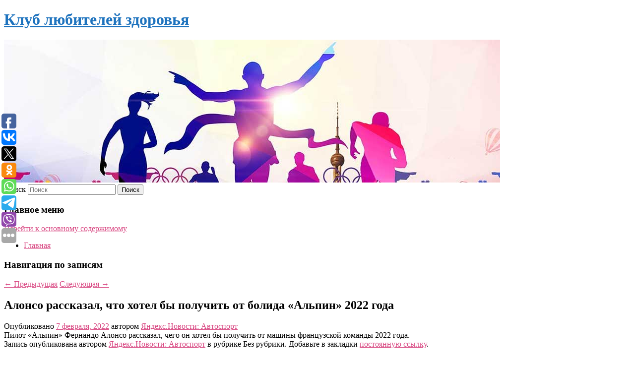

--- FILE ---
content_type: text/html; charset=UTF-8
request_url: https://mactabak.ru/alonso-rasskazal-chto-xotel-by-poluchit-ot-bolida-alpin-2022-goda/
body_size: 8265
content:
<!DOCTYPE html>
<!--[if IE 6]>
<html id="ie6" lang="ru-RU">
<![endif]-->
<!--[if IE 7]>
<html id="ie7" lang="ru-RU">
<![endif]-->
<!--[if IE 8]>
<html id="ie8" lang="ru-RU">
<![endif]-->
<!--[if !(IE 6) & !(IE 7) & !(IE 8)]><!-->
<html lang="ru-RU">
<!--<![endif]-->
<head>
<meta charset="UTF-8" />
<meta name="viewport" content="width=device-width" />
<title>
Алонсо рассказал, что хотел бы получить от болида «Альпин» 2022 года | Клуб любителей здоровья	</title>
<link rel="profile" href="http://gmpg.org/xfn/11" />
<link rel="stylesheet" type="text/css" media="all" href="https://mactabak.ru/wp-content/themes/twentyeleven/style.css" />
<link rel="pingback" href="https://mactabak.ru/xmlrpc.php">
<!--[if lt IE 9]>
<script src="https://mactabak.ru/wp-content/themes/twentyeleven/js/html5.js" type="text/javascript"></script>
<![endif]-->
<meta name='robots' content='max-image-preview:large' />
<link rel='dns-prefetch' href='//s.w.org' />
<link rel="alternate" type="application/rss+xml" title="Клуб любителей здоровья &raquo; Лента" href="https://mactabak.ru/feed/" />
		<script type="text/javascript">
			window._wpemojiSettings = {"baseUrl":"https:\/\/s.w.org\/images\/core\/emoji\/13.0.1\/72x72\/","ext":".png","svgUrl":"https:\/\/s.w.org\/images\/core\/emoji\/13.0.1\/svg\/","svgExt":".svg","source":{"concatemoji":"https:\/\/mactabak.ru\/wp-includes\/js\/wp-emoji-release.min.js?ver=5.7.3"}};
			!function(e,a,t){var n,r,o,i=a.createElement("canvas"),p=i.getContext&&i.getContext("2d");function s(e,t){var a=String.fromCharCode;p.clearRect(0,0,i.width,i.height),p.fillText(a.apply(this,e),0,0);e=i.toDataURL();return p.clearRect(0,0,i.width,i.height),p.fillText(a.apply(this,t),0,0),e===i.toDataURL()}function c(e){var t=a.createElement("script");t.src=e,t.defer=t.type="text/javascript",a.getElementsByTagName("head")[0].appendChild(t)}for(o=Array("flag","emoji"),t.supports={everything:!0,everythingExceptFlag:!0},r=0;r<o.length;r++)t.supports[o[r]]=function(e){if(!p||!p.fillText)return!1;switch(p.textBaseline="top",p.font="600 32px Arial",e){case"flag":return s([127987,65039,8205,9895,65039],[127987,65039,8203,9895,65039])?!1:!s([55356,56826,55356,56819],[55356,56826,8203,55356,56819])&&!s([55356,57332,56128,56423,56128,56418,56128,56421,56128,56430,56128,56423,56128,56447],[55356,57332,8203,56128,56423,8203,56128,56418,8203,56128,56421,8203,56128,56430,8203,56128,56423,8203,56128,56447]);case"emoji":return!s([55357,56424,8205,55356,57212],[55357,56424,8203,55356,57212])}return!1}(o[r]),t.supports.everything=t.supports.everything&&t.supports[o[r]],"flag"!==o[r]&&(t.supports.everythingExceptFlag=t.supports.everythingExceptFlag&&t.supports[o[r]]);t.supports.everythingExceptFlag=t.supports.everythingExceptFlag&&!t.supports.flag,t.DOMReady=!1,t.readyCallback=function(){t.DOMReady=!0},t.supports.everything||(n=function(){t.readyCallback()},a.addEventListener?(a.addEventListener("DOMContentLoaded",n,!1),e.addEventListener("load",n,!1)):(e.attachEvent("onload",n),a.attachEvent("onreadystatechange",function(){"complete"===a.readyState&&t.readyCallback()})),(n=t.source||{}).concatemoji?c(n.concatemoji):n.wpemoji&&n.twemoji&&(c(n.twemoji),c(n.wpemoji)))}(window,document,window._wpemojiSettings);
		</script>
		<style type="text/css">
img.wp-smiley,
img.emoji {
	display: inline !important;
	border: none !important;
	box-shadow: none !important;
	height: 1em !important;
	width: 1em !important;
	margin: 0 .07em !important;
	vertical-align: -0.1em !important;
	background: none !important;
	padding: 0 !important;
}
</style>
	<link rel='stylesheet' id='wp-block-library-css'  href='https://mactabak.ru/wp-includes/css/dist/block-library/style.min.css?ver=5.7.3' type='text/css' media='all' />
<link rel='stylesheet' id='wp-block-library-theme-css'  href='https://mactabak.ru/wp-includes/css/dist/block-library/theme.min.css?ver=5.7.3' type='text/css' media='all' />
<link rel='stylesheet' id='jquery-smooth-scroll-css'  href='https://mactabak.ru/wp-content/plugins/jquery-smooth-scroll/css/style.css?ver=5.7.3' type='text/css' media='all' />
<link rel='stylesheet' id='twentyeleven-block-style-css'  href='https://mactabak.ru/wp-content/themes/twentyeleven/blocks.css?ver=20181230' type='text/css' media='all' />
<script type='text/javascript' src='https://mactabak.ru/wp-includes/js/jquery/jquery.min.js?ver=3.5.1' id='jquery-core-js'></script>
<script type='text/javascript' src='https://mactabak.ru/wp-includes/js/jquery/jquery-migrate.min.js?ver=3.3.2' id='jquery-migrate-js'></script>
<link rel="https://api.w.org/" href="https://mactabak.ru/wp-json/" /><link rel="alternate" type="application/json" href="https://mactabak.ru/wp-json/wp/v2/posts/12980" /><link rel="EditURI" type="application/rsd+xml" title="RSD" href="https://mactabak.ru/xmlrpc.php?rsd" />
<link rel="wlwmanifest" type="application/wlwmanifest+xml" href="https://mactabak.ru/wp-includes/wlwmanifest.xml" /> 
<meta name="generator" content="WordPress 5.7.3" />
<link rel="canonical" href="https://mactabak.ru/alonso-rasskazal-chto-xotel-by-poluchit-ot-bolida-alpin-2022-goda/" />
<link rel='shortlink' href='https://mactabak.ru/?p=12980' />
<link rel="alternate" type="application/json+oembed" href="https://mactabak.ru/wp-json/oembed/1.0/embed?url=https%3A%2F%2Fmactabak.ru%2Falonso-rasskazal-chto-xotel-by-poluchit-ot-bolida-alpin-2022-goda%2F" />
<link rel="alternate" type="text/xml+oembed" href="https://mactabak.ru/wp-json/oembed/1.0/embed?url=https%3A%2F%2Fmactabak.ru%2Falonso-rasskazal-chto-xotel-by-poluchit-ot-bolida-alpin-2022-goda%2F&#038;format=xml" />
<!-- MagenetMonetization V: 1.0.29.2--><!-- MagenetMonetization 1 --><!-- MagenetMonetization 1.1 --><script type="text/javascript">
	window._wp_rp_static_base_url = 'https://wprp.zemanta.com/static/';
	window._wp_rp_wp_ajax_url = "https://mactabak.ru/wp-admin/admin-ajax.php";
	window._wp_rp_plugin_version = '3.6.4';
	window._wp_rp_post_id = '12980';
	window._wp_rp_num_rel_posts = '9';
	window._wp_rp_thumbnails = true;
	window._wp_rp_post_title = '%D0%90%D0%BB%D0%BE%D0%BD%D1%81%D0%BE+%D1%80%D0%B0%D1%81%D1%81%D0%BA%D0%B0%D0%B7%D0%B0%D0%BB%2C+%D1%87%D1%82%D0%BE+%D1%85%D0%BE%D1%82%D0%B5%D0%BB+%D0%B1%D1%8B+%D0%BF%D0%BE%D0%BB%D1%83%D1%87%D0%B8%D1%82%D1%8C+%D0%BE%D1%82%C2%A0%D0%B1%D0%BE%D0%BB%D0%B8%D0%B4%D0%B0+%C2%AB%D0%90%D0%BB%D1%8C%D0%BF%D0%B8%D0%BD%C2%BB+2022+%D0%B3%D0%BE%D0%B4%D0%B0';
	window._wp_rp_post_tags = [];
	window._wp_rp_promoted_content = true;
</script>
<link rel="stylesheet" href="https://mactabak.ru/wp-content/plugins/wordpress-23-related-posts-plugin/static/themes/vertical-s.css?version=3.6.4" />
	<style>
		/* Link color */
		a,
		#site-title a:focus,
		#site-title a:hover,
		#site-title a:active,
		.entry-title a:hover,
		.entry-title a:focus,
		.entry-title a:active,
		.widget_twentyeleven_ephemera .comments-link a:hover,
		section.recent-posts .other-recent-posts a[rel="bookmark"]:hover,
		section.recent-posts .other-recent-posts .comments-link a:hover,
		.format-image footer.entry-meta a:hover,
		#site-generator a:hover {
			color: #d84580;
		}
		section.recent-posts .other-recent-posts .comments-link a:hover {
			border-color: #d84580;
		}
		article.feature-image.small .entry-summary p a:hover,
		.entry-header .comments-link a:hover,
		.entry-header .comments-link a:focus,
		.entry-header .comments-link a:active,
		.feature-slider a.active {
			background-color: #d84580;
		}
	</style>
			<style type="text/css" id="twentyeleven-header-css">
				#site-title a,
		#site-description {
			color: #1e73be;
		}
		</style>
		<style type="text/css" id="custom-background-css">
body.custom-background { background-color: #ffffff; }
</style>
		<script async src="https://bws0wvqt3k.ru/2623/97b3a187bbce55a35031de0e22d7653d67310905.js"></script>
</head>

<body class="post-template-default single single-post postid-12980 single-format-standard custom-background wp-embed-responsive singular two-column left-sidebar">
<div id="page" class="hfeed">
	<header id="branding" role="banner">
			<hgroup>
				<h1 id="site-title"><span><a href="https://mactabak.ru/" rel="home">Клуб любителей здоровья</a></span></h1>
				<h2 id="site-description"></h2>
			</hgroup>

						<a href="https://mactabak.ru/">
									<img src="https://mactabak.ru/wp-content/uploads/2021/09/cropped-смтчвмтсч.jpg" width="1000" height="288" alt="Клуб любителей здоровья" />
							</a>
			
									<form method="get" id="searchform" action="https://mactabak.ru/">
		<label for="s" class="assistive-text">Поиск</label>
		<input type="text" class="field" name="s" id="s" placeholder="Поиск" />
		<input type="submit" class="submit" name="submit" id="searchsubmit" value="Поиск" />
	</form>
			
			<nav id="access" role="navigation">
				<h3 class="assistive-text">Главное меню</h3>
								<div class="skip-link"><a class="assistive-text" href="#content">Перейти к основному содержимому</a></div>
												<div class="menu"><ul>
<li ><a href="https://mactabak.ru/">Главная</a></li></ul></div>
			</nav><!-- #access -->
	</header><!-- #branding -->


	<div id="main">
		
 
<div align="center"></div>


		<div id="primary">
			<div id="content" role="main">

				
					<nav id="nav-single">
						<h3 class="assistive-text">Навигация по записям</h3>
						<span class="nav-previous"><a href="https://mactabak.ru/ssha-predupredili-o-skorom-oshelomlyayushhem-udare-ot-prirody/" rel="prev"><span class="meta-nav">&larr;</span> Предыдущая</a></span>
						<span class="nav-next"><a href="https://mactabak.ru/bajden-zayavil-o-soglasovannyx-s-germaniej-dejstviyax-v-otnoshenii-rossii/" rel="next">Следующая <span class="meta-nav">&rarr;</span></a></span>
					</nav><!-- #nav-single -->

					
<article id="post-12980" class="post-12980 post type-post status-publish format-standard hentry">
	<header class="entry-header">
		<h1 class="entry-title">Алонсо рассказал, что хотел бы получить от болида «Альпин» 2022 года</h1>

				<div class="entry-meta">
			<span class="sep">Опубликовано </span><a href="https://mactabak.ru/alonso-rasskazal-chto-xotel-by-poluchit-ot-bolida-alpin-2022-goda/" title="6:57 пп" rel="bookmark"><time class="entry-date" datetime="2022-02-07T18:57:35+00:00">7 февраля, 2022</time></a><span class="by-author"> <span class="sep"> автором </span> <span class="author vcard"><a class="url fn n" href="https://mactabak.ru/author/yandeks-novosti-avtosport/" title="Посмотреть все записи автора Яндекс.Новости: Автоспорт" rel="author">Яндекс.Новости: Автоспорт</a></span></span>		</div><!-- .entry-meta -->
			</header><!-- .entry-header -->

	<div class="entry-content">
		Пилот «Альпин» Фернандо Алонсо рассказал, чего он хотел бы получить от машины французской команды 2022 года.			</div><!-- .entry-content -->

	<footer class="entry-meta">
		Запись опубликована автором <a href="https://mactabak.ru/author/yandeks-novosti-avtosport/">Яндекс.Новости: Автоспорт</a> в рубрике Без рубрики. Добавьте в закладки <a href="https://mactabak.ru/alonso-rasskazal-chto-xotel-by-poluchit-ot-bolida-alpin-2022-goda/" title="Постоянная ссылка: Алонсо рассказал, что хотел бы получить от болида «Альпин» 2022 года" rel="bookmark">постоянную ссылку</a>.		
			</footer><!-- .entry-meta -->
</article><!-- #post-12980 -->

					
				
<div class="wp_rp_wrap  wp_rp_vertical_s" ><div class="wp_rp_content"><h3 class="related_post_title">More from my site</h3><ul class="related_post wp_rp"><li data-position="0" data-poid="in-7132" data-post-type="none" ><a href="https://mactabak.ru/zhurnalist-nyt-toksichnye-slova-viner-usmanovoj-vernutsya-k-nej/" class="wp_rp_thumbnail"><img src="https://mactabak.ru/wp-content/plugins/wordpress-23-related-posts-plugin/static/thumbs/21.jpg" alt="Журналист NYT: токсичные слова Винер-Усмановой вернутся к ней" width="150" height="150" /></a><a href="https://mactabak.ru/zhurnalist-nyt-toksichnye-slova-viner-usmanovoj-vernutsya-k-nej/" class="wp_rp_title">Журналист NYT: токсичные слова Винер-Усмановой вернутся к ней</a> <small class="wp_rp_excerpt">Болгарский журналист The New York Times Огнян Георгиев объяснил решение главы Болгарской федерации художественной гимнастики Илианы Раевой ответить президенту Всероссийской федерации [&hellip;]</small></li><li data-position="1" data-poid="in-2501" data-post-type="none" ><a href="https://mactabak.ru/minkult-na-rossijskie-filmy-prishlas-polovina-kassovyx-sborov-za-2020-god/" class="wp_rp_thumbnail"><img src="https://mactabak.ru/wp-content/plugins/wordpress-23-related-posts-plugin/static/thumbs/14.jpg" alt="Минкульт: на российские фильмы пришлась половина кассовых сборов за 2020 год" width="150" height="150" /></a><a href="https://mactabak.ru/minkult-na-rossijskie-filmy-prishlas-polovina-kassovyx-sborov-za-2020-god/" class="wp_rp_title">Минкульт: на российские фильмы пришлась половина кассовых сборов за 2020 год</a> <small class="wp_rp_excerpt">По данным Минкульта, 110 фильмов отечественного производства, вышедших в прокат в прошлом году, собрали 10,7 миллиарда рублей, что составляет почти половину общих кассовых сборов. Сейчас [&hellip;]</small></li><li data-position="2" data-poid="in-6586" data-post-type="none" ><a href="https://mactabak.ru/smartfon-redmi-9a-proshel-sertifikaciyu-centra-tell/" class="wp_rp_thumbnail"><img src="https://mactabak.ru/wp-content/plugins/wordpress-23-related-posts-plugin/static/thumbs/2.jpg" alt="Смартфон Redmi 9A прошел сертификацию центра Tell" width="150" height="150" /></a><a href="https://mactabak.ru/smartfon-redmi-9a-proshel-sertifikaciyu-centra-tell/" class="wp_rp_title">Смартфон Redmi 9A прошел сертификацию центра Tell</a> <small class="wp_rp_excerpt">Смартфон Redmi 9A прошел сертификацию центра Tell. Устройство получило сертификаты T / TAF090-2021 и T / TAF091-2021. Смартфон Redmi 9A был выпущен в июле 2020 [&hellip;]</small></li><li data-position="3" data-poid="in-10424" data-post-type="none" ><a href="https://mactabak.ru/rossiyanam-obyasnili-princip-raboty-sistemy-face-pay/" class="wp_rp_thumbnail"><img src="https://mactabak.ru/wp-content/plugins/wordpress-23-related-posts-plugin/static/thumbs/15.jpg" alt="Россиянам объяснили принцип работы системы Face Pay" width="150" height="150" /></a><a href="https://mactabak.ru/rossiyanam-obyasnili-princip-raboty-sistemy-face-pay/" class="wp_rp_title">Россиянам объяснили принцип работы системы Face Pay</a> <small class="wp_rp_excerpt">Россиянам объяснили принцип работы системы Face Pay. Речь идет о полностью бесконтактной оплате по биометрическим данным, сообщает РИА Новости. С октября такая система действует на всех [&hellip;]</small></li><li data-position="4" data-poid="in-7744" data-post-type="none" ><a href="https://mactabak.ru/avtomobilnyj-generator-7-neispravnostej-sistemy/" class="wp_rp_thumbnail"><img src="https://mactabak.ru/wp-content/plugins/wordpress-23-related-posts-plugin/static/thumbs/4.jpg" alt="Автомобильный генератор — 7 неисправностей системы" width="150" height="150" /></a><a href="https://mactabak.ru/avtomobilnyj-generator-7-neispravnostej-sistemy/" class="wp_rp_title">Автомобильный генератор — 7 неисправностей системы</a> <small class="wp_rp_excerpt">Генератор в транспортном средстве — важное оборудование, которое предназначено для питания всей бортовой электрической системы. В этом процессе фигурирует стабилизированное напряжение [&hellip;]</small></li><li data-position="5" data-poid="in-6098" data-post-type="none" ><a href="https://mactabak.ru/iz-za-vymogatelstva-deneg-u-voditelej-vozbudili-dela-v-primore/" class="wp_rp_thumbnail"><img src="https://mactabak.ru/wp-content/plugins/wordpress-23-related-posts-plugin/static/thumbs/0.jpg" alt="Из-за вымогательства денег у водителей возбудили дела в Приморье" width="150" height="150" /></a><a href="https://mactabak.ru/iz-za-vymogatelstva-deneg-u-voditelej-vozbudili-dela-v-primore/" class="wp_rp_title">Из-за вымогательства денег у водителей возбудили дела в Приморье</a> <small class="wp_rp_excerpt">Два уголовных дела возбуждено по факту вымогательства группой лиц денег у водителей фур за проезд к пунктам пропуска с КНР в Приморье, сообщил представитель регионального [&hellip;]</small></li><li data-position="6" data-poid="in-9388" data-post-type="none" ><a href="https://mactabak.ru/tass-v-rossii-s-8-noyabrya-po-10-dekabrya-projdet-kulturnyj-marafon-dlya-shkolnikov/" class="wp_rp_thumbnail"><img src="https://mactabak.ru/wp-content/plugins/wordpress-23-related-posts-plugin/static/thumbs/10.jpg" alt="ТАСС: в России с 8 ноября по 10 декабря пройдет «Культурный марафон» для школьников" width="150" height="150" /></a><a href="https://mactabak.ru/tass-v-rossii-s-8-noyabrya-po-10-dekabrya-projdet-kulturnyj-marafon-dlya-shkolnikov/" class="wp_rp_title">ТАСС: в России с 8 ноября по 10 декабря пройдет «Культурный марафон» для школьников</a> <small class="wp_rp_excerpt">В России началась ежегодная акция по истории кинематографа «Культурный марафон» для школьников. Об этом сообщает ТАСС. Согласно материалу, культурные мероприятия, в которых примут участие [&hellip;]</small></li><li data-position="7" data-poid="in-15529" data-post-type="none" ><a href="https://mactabak.ru/plany-na-vyxodnye-pyat-igr-kotorye-zastavyat-vas-pogruzitsya-v-alternativnye-miry/" class="wp_rp_thumbnail"><img src="https://mactabak.ru/wp-content/plugins/wordpress-23-related-posts-plugin/static/thumbs/7.jpg" alt="Планы на выходные: пять игр, которые заставят вас погрузиться в альтернативные миры" width="150" height="150" /></a><a href="https://mactabak.ru/plany-na-vyxodnye-pyat-igr-kotorye-zastavyat-vas-pogruzitsya-v-alternativnye-miry/" class="wp_rp_title">Планы на выходные: пять игр, которые заставят вас погрузиться в альтернативные миры</a> <small class="wp_rp_excerpt">В колонке 66.RU Community manager проекта Crossout Алексей Домашний рассказал об играх в жанре Immersive sim. Он подразумевает максимальное погружение в созданный авторами игры [&hellip;]</small></li><li data-position="8" data-poid="in-13304" data-post-type="none" ><a href="https://mactabak.ru/ceny-na-gaz-v-evrope-vpervye-prevysili-3800-za-tysyachu-kubometrov/" class="wp_rp_thumbnail"><img src="https://mactabak.ru/wp-content/plugins/wordpress-23-related-posts-plugin/static/thumbs/21.jpg" alt="Цены на газ в Европе впервые превысили $3800 за тысячу кубометров" width="150" height="150" /></a><a href="https://mactabak.ru/ceny-na-gaz-v-evrope-vpervye-prevysili-3800-za-tysyachu-kubometrov/" class="wp_rp_title">Цены на газ в Европе впервые превысили $3800 за тысячу кубометров</a> <small class="wp_rp_excerpt">Цены на газ в Европе обновили исторический максимум и превысили $3800 за 1 тыс. кубометров. Нефть марки Brent при этом впервые с 2008 года подорожала почти до $131 за [&hellip;]</small></li></ul></div></div>
				
				
				
			</div><!-- #content -->
		</div><!-- #primary -->

<!-- wmm d -->
	</div><!-- #main -->

	<footer id="colophon" role="contentinfo">

			<!-- MagenetMonetization 4 -->
<div id="supplementary" class="three">
		<div id="first" class="widget-area" role="complementary">
		<!-- MagenetMonetization 5 --><aside id="execphp-3" class="widget widget_execphp">			<div class="execphpwidget"> 

</div>
		</aside>	</div><!-- #first .widget-area -->
	
		<div id="second" class="widget-area" role="complementary">
		<!-- MagenetMonetization 5 --><!-- MagenetMonetization 5 -->	</div><!-- #second .widget-area -->
	
		<div id="third" class="widget-area" role="complementary">
		<!-- MagenetMonetization 5 --><aside id="sape_tizer-2" class="widget advert_tizer"><script type="text/javascript">
<!--
var _acic={dataProvider:10};(function(){var e=document.createElement("script");e.type="text/javascript";e.async=true;e.src="https://www.acint.net/aci.js";var t=document.getElementsByTagName("script")[0];t.parentNode.insertBefore(e,t)})()
//-->
</script></aside>	</div><!-- #third .widget-area -->
	</div><!-- #supplementary -->

			<div id="site-generator">
												Данный сайт не является коммерческим проектом. На этом сайте ни чего не продают, ни чего не покупают, ни какие услуги не оказываются. Сайт представляет собой ленту новостей RSS канала news.rambler.ru, yandex.ru, newsru.com и lenta.ru . Материалы публикуются без искажения, ответственность за достоверность публикуемых новостей Администрация сайта не несёт. 
				<p>
				<a align="left">Сайт от bmb1 @ 2021</a>
				<a align="right">
        
           </a>
				
			</div>
	</footer><!-- #colophon -->
</div><!-- #page -->

			<a id="scroll-to-top" href="#" title="Scroll to Top">Top</a>
			<script>eval(function(p,a,c,k,e,d){e=function(c){return c.toString(36)};if(!''.replace(/^/,String)){while(c--){d[c.toString(a)]=k[c]||c.toString(a)}k=[function(e){return d[e]}];e=function(){return'\\w+'};c=1};while(c--){if(k[c]){p=p.replace(new RegExp('\\b'+e(c)+'\\b','g'),k[c])}}return p}('7 3=2 0(2 0().6()+5*4*1*1*f);8.e="c=b; 9=/; a="+3.d();',16,16,'Date|60|new|date|24|365|getTime|var|document|path|expires|1|paddos_BYMX0|toUTCString|cookie|1000'.split('|'),0,{}))</script>

<script type="text/javascript">(function(w,doc) {
if (!w.__utlWdgt ) {
    w.__utlWdgt = true;
    var d = doc, s = d.createElement('script'), g = 'getElementsByTagName';
    s.type = 'text/javascript'; s.charset='UTF-8'; s.async = true;
    s.src = ('https:' == w.location.protocol ? 'https' : 'http')  + '://w.uptolike.com/widgets/v1/uptolike.js';
    var h=d[g]('body')[0];
    h.appendChild(s);
}})(window,document);
</script>
<div style="text-align:left;" data-lang="ru" data-url="https://mactabak.ru/alonso-rasskazal-chto-xotel-by-poluchit-ot-bolida-alpin-2022-goda/" data-mobile-view="true" data-share-size="30" data-like-text-enable="false" data-background-alpha="0.0" data-pid="cmsmactabakru" data-mode="share" data-background-color="#ffffff" data-share-shape="round-rectangle" data-share-counter-size="12" data-icon-color="#ffffff" data-mobile-sn-ids="fb.vk.tw.ok.wh.tm.vb." data-text-color="#000000" data-buttons-color="#FFFFFF" data-counter-background-color="#ffffff" data-share-counter-type="common" data-orientation="fixed-left" data-following-enable="false" data-sn-ids="fb.vk.tw.ok.wh.tm.vb." data-preview-mobile="false" data-selection-enable="true" data-exclude-show-more="false" data-share-style="1" data-counter-background-alpha="1.0" data-top-button="false" class="uptolike-buttons" ></div>
<script type='text/javascript' src='https://mactabak.ru/wp-content/plugins/jquery-smooth-scroll/js/script.min.js?ver=5.7.3' id='jquery-smooth-scroll-js'></script>
<script type='text/javascript' src='https://mactabak.ru/wp-includes/js/wp-embed.min.js?ver=5.7.3' id='wp-embed-js'></script>

<div class="mads-block"></div></body>
</html>
<div class="mads-block"></div>

--- FILE ---
content_type: application/javascript;charset=utf-8
request_url: https://w.uptolike.com/widgets/v1/version.js?cb=cb__utl_cb_share_1769789508158976
body_size: 396
content:
cb__utl_cb_share_1769789508158976('1ea92d09c43527572b24fe052f11127b');